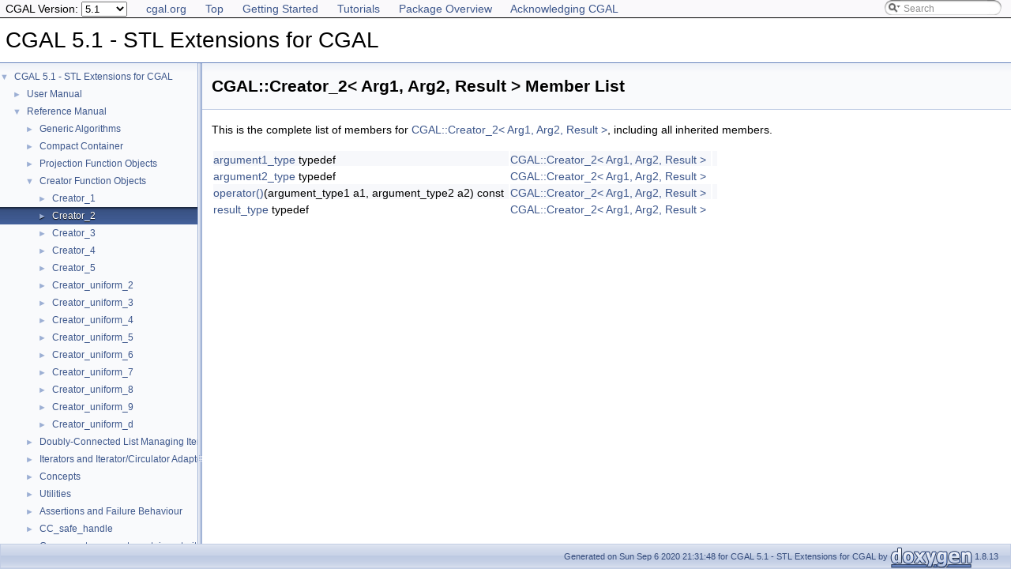

--- FILE ---
content_type: application/javascript
request_url: https://doc.cgal.org/5.1/STL_Extension/navtreedata.js
body_size: 609
content:
var NAVTREE =
[
  [ "CGAL 5.1 - STL Extensions for CGAL", "index.html", [
    [ "User Manual", "index.html", [
      [ "Introduction", "index.html#stl_intro", null ],
      [ "Doubly-Connected List Managing Items in Place", "index.html#stl_doubly", null ],
      [ "Compact Containers", "index.html#stl_compact", null ],
      [ "Multiset with Extended Functionality", "index.html#stl_multi", null ],
      [ "Hashing", "index.html#stl_hash", null ],
      [ "Polymorphic Object", "index.html#stl_polyobject", null ],
      [ "Uncertainty Management", "index.html#stl_uncertainty", null ],
      [ "Complexity Tags and Policies", "index.html#stl_complexity", null ],
      [ "Default Arguments in Template Parameter Lists", "index.html#stl_defaults", null ],
      [ "Checks", "index.html#secchecks", [
        [ "Altering the Failure Behavior", "index.html#stl_alteriung", null ],
        [ "Control at a Finer Granularity", "index.html#stl_control", null ],
        [ "Customizing how Errors are Reported", "index.html#stl_customizing", [
          [ "Example", "index.html#stl_failure_example", null ]
        ] ]
      ] ]
    ] ],
    [ "Reference Manual", "modules.html", "modules" ],
    [ "Refinement Relationships", "refines.html", null ],
    [ "Deprecated List", "deprecated.html", null ],
    [ "Is Model Relationships", "models.html", null ],
    [ "Has Model Relationships", "hasModels.html", null ],
    [ "Bibliography", "citelist.html", null ],
    [ "Class and Concept List", "annotated.html", "annotated" ],
    [ "Examples", "examples.html", "examples" ]
  ] ]
];

var NAVTREEINDEX =
[
"STL_Extension_2Default_8cpp-example.html",
"classCGAL_1_1In__place__list.html#a7a112af8a02e086ed22ef69d310e13f5",
"classCGAL_1_1Uncertain.html#ad0895d249db0e47191671237593867f8"
];

var SYNCONMSG = 'click to disable panel synchronisation';
var SYNCOFFMSG = 'click to enable panel synchronisation';

--- FILE ---
content_type: application/javascript
request_url: https://doc.cgal.org/5.1/STL_Extension/navtreeindex0.js
body_size: 5152
content:
var NAVTREEINDEX0 =
{
"STL_Extension_2Default_8cpp-example.html":[8,0],
"STL_Extension_2in_place_list_prog_8cpp-example.html":[8,1],
"STL_Extension_2min_element_if_example_8cpp-example.html":[8,2],
"STL_Extension_2min_max_element_example_8cpp-example.html":[8,3],
"STL_Extension_2unordered_map_8cpp-example.html":[8,4],
"annotated.html":[7],
"citelist.html":[6],
"classCGAL_1_1CC__safe__handle.html":[1,0,9],
"classCGAL_1_1CC__safe__handle.html":[1,0,1,0],
"classCGAL_1_1CC__safe__handle.html#a38f4c42d324f886a60528bfeb3f477da":[1,0,9,1],
"classCGAL_1_1CC__safe__handle.html#a38f4c42d324f886a60528bfeb3f477da":[1,0,1,0,1],
"classCGAL_1_1CC__safe__handle.html#a7713a519d0e44862bb938d2dcbf4b93f":[1,0,9,0],
"classCGAL_1_1CC__safe__handle.html#a7713a519d0e44862bb938d2dcbf4b93f":[1,0,1,0,0],
"classCGAL_1_1CC__safe__handle.html#acdca359430b5b2530a4fc8ba9a32356b":[1,0,1,0,2],
"classCGAL_1_1CC__safe__handle.html#acdca359430b5b2530a4fc8ba9a32356b":[1,0,9,2],
"classCGAL_1_1Compact__container.html":[1,0,1,2],
"classCGAL_1_1Compact__container.html#a04b53d0ca51fd331b996889751ea7a7e":[1,0,1,2,14],
"classCGAL_1_1Compact__container.html#a07935e7769ccd415ce19951dbe60f664":[1,0,1,2,47],
"classCGAL_1_1Compact__container.html#a09de0b980f032703f5e7dc18f9e45847":[1,0,1,2,11],
"classCGAL_1_1Compact__container.html#a13a707f5927f476d0e542aba26da72a3":[1,0,1,2,23],
"classCGAL_1_1Compact__container.html#a2817fea42919109d997e8d5692cf69dc":[1,0,1,2,43],
"classCGAL_1_1Compact__container.html#a300d22657cedec33f2ee96e022abff6f":[1,0,1,2,21],
"classCGAL_1_1Compact__container.html#a39fe14a96df7c3e84f11cc2d95614d62":[1,0,1,2,33],
"classCGAL_1_1Compact__container.html#a3fe3274a69b16a137621f8a80004dc9c":[1,0,1,2,34],
"classCGAL_1_1Compact__container.html#a46f9f546fe6c47de0a04b2e9dcb2da91":[1,0,1,2,12],
"classCGAL_1_1Compact__container.html#a51dceb2f72b9e2f684aa1fde3ad02b9c":[1,0,1,2,36],
"classCGAL_1_1Compact__container.html#a5740a6eba5a7f735e77d4f721de93041":[1,0,1,2,1],
"classCGAL_1_1Compact__container.html#a597240d4910f29d2cb341515d2372db7":[1,0,1,2,42],
"classCGAL_1_1Compact__container.html#a60e272ab829c4032ef6c9953fd413325":[1,0,1,2,40],
"classCGAL_1_1Compact__container.html#a69e3fc7ba086bfafb311426b9194ddbf":[1,0,1,2,20],
"classCGAL_1_1Compact__container.html#a6d8d8625316e95942d29ba18a702b049":[1,0,1,2,28],
"classCGAL_1_1Compact__container.html#a6d9975e7a2fa0960347c5c94e0fab9f4":[1,0,1,2,54],
"classCGAL_1_1Compact__container.html#a713c9f776fc923fe027d540c9e0c189c":[1,0,1,2,24],
"classCGAL_1_1Compact__container.html#a7515d845ab44dd48b31a09e20bd9e404":[1,0,1,2,8],
"classCGAL_1_1Compact__container.html#a786a1d7e4530a099824fedeaea111875":[1,0,1,2,13],
"classCGAL_1_1Compact__container.html#a7bb546a1f9138a5e4736c6ff670df664":[1,0,1,2,55],
"classCGAL_1_1Compact__container.html#a805af165a2472aad3bd4e14c579a4524":[1,0,1,2,3],
"classCGAL_1_1Compact__container.html#a82bddebd90498c4cab6404f164bb03ab":[1,0,1,2,16],
"classCGAL_1_1Compact__container.html#a87e9e6df15b1ccf073e902873fb7a377":[1,0,1,2,18],
"classCGAL_1_1Compact__container.html#a98cfe2437c0ffaa3395904bfb80384e5":[1,0,1,2,7],
"classCGAL_1_1Compact__container.html#a9c310f8ffd4ddc849669cf43f5b7cf6c":[1,0,1,2,37],
"classCGAL_1_1Compact__container.html#aa00529e9d4a0cd28e01e00a798fe20dc":[1,0,1,2,22],
"classCGAL_1_1Compact__container.html#aa00b4e0eea71edb800925e557f19e9da":[1,0,1,2,15],
"classCGAL_1_1Compact__container.html#aa0c0f3174f8227e91d48197cf71f4807":[1,0,1,2,44],
"classCGAL_1_1Compact__container.html#aa273ea8485971b2b8d9862924ebc44dc":[1,0,1,2,17],
"classCGAL_1_1Compact__container.html#aa466838471bfe35d17f64b0898476923":[1,0,1,2,30],
"classCGAL_1_1Compact__container.html#aa475a6150a60d1a0fa533e398bc4b821":[1,0,1,2,49],
"classCGAL_1_1Compact__container.html#aabbe21493d95129fda8100560a9de6ae":[1,0,1,2,41],
"classCGAL_1_1Compact__container.html#aacd1c2e1ee3962b0ef1a0a06f213e5d9":[1,0,1,2,19],
"classCGAL_1_1Compact__container.html#ab281624d10326639bd44c08a20ba4884":[1,0,1,2,38],
"classCGAL_1_1Compact__container.html#ab97dd873e183ee2615c54b5ffd9cf10d":[1,0,1,2,32],
"classCGAL_1_1Compact__container.html#abb916727162974ba5dd0d8b617e76d4e":[1,0,1,2,39],
"classCGAL_1_1Compact__container.html#abc25302df4734918f0c9602ba5e63d8c":[1,0,1,2,0],
"classCGAL_1_1Compact__container.html#ac772070d3f8d902fd396b76f6542a8db":[1,0,1,2,27],
"classCGAL_1_1Compact__container.html#ad0c0ee2e91d0dae0db0e64132ded3db3":[1,0,1,2,5],
"classCGAL_1_1Compact__container.html#ad387cd438356c69249736a43330cace4":[1,0,1,2,51],
"classCGAL_1_1Compact__container.html#ad563ecf1c5b3cd6b055ac18aab5962d6":[1,0,1,2,25],
"classCGAL_1_1Compact__container.html#ad9eb162bb64f85c741873a0edcce3d10":[1,0,1,2,31],
"classCGAL_1_1Compact__container.html#adc3835c431d5b5fa601301bd3becc184":[1,0,1,2,26],
"classCGAL_1_1Compact__container.html#adf730531fe73aadd633d2e68d6c7d14e":[1,0,1,2,35],
"classCGAL_1_1Compact__container.html#ae5c1e3fd6d580e66dd6149620c674d94":[1,0,1,2,9],
"classCGAL_1_1Compact__container.html#ae942c5b4faa05e31caf6f73f641c9df5":[1,0,1,2,6],
"classCGAL_1_1Compact__container.html#aeb37ee370cdf2dfb1b4a43c8f3a8e2ee":[1,0,1,2,52],
"classCGAL_1_1Compact__container.html#aeb7d8d159f93963a62b68460e7ae5bf0":[1,0,1,2,4],
"classCGAL_1_1Compact__container.html#aeca4280b63578c26ca956cca238818bc":[1,0,1,2,50],
"classCGAL_1_1Compact__container.html#aee7c7d3dcc41c34336f65ea8dec87e72":[1,0,1,2,48],
"classCGAL_1_1Compact__container.html#aee9effef2b6115844451dc4d42ad3bde":[1,0,1,2,29],
"classCGAL_1_1Compact__container.html#af0f30f1c12196bdf1679fe7f51c2e738":[1,0,1,2,10],
"classCGAL_1_1Compact__container.html#af2b499fb8893c428cd38a140a84f3d45":[1,0,1,2,53],
"classCGAL_1_1Compact__container.html#af5a195179be814829e24c8c817a5913f":[1,0,1,2,46],
"classCGAL_1_1Compact__container.html#afdf3271e300a30c5e805bc8c13b994e9":[1,0,1,2,45],
"classCGAL_1_1Compact__container.html#aff6d915923ebbec2f1ed7d2122997b22":[1,0,1,2,2],
"classCGAL_1_1Compact__container__base.html":[1,0,1,1],
"classCGAL_1_1Compact__container__base.html#a29d3268ecf4257fd5325f79a6b7440f1":[1,0,1,1,0],
"classCGAL_1_1Compact__container__base.html#ae18225a3d28ba849ec2f54b2764b4420":[1,0,1,1,1],
"classCGAL_1_1Compare__to__less.html":[1,0,2,1],
"classCGAL_1_1Compare__to__less.html#aabca75dea18a68e29ccc5de553a8ca75":[1,0,2,1,0],
"classCGAL_1_1Concurrent__compact__container.html":[1,0,1,5],
"classCGAL_1_1Concurrent__compact__container.html#a0a83c88c8221ae3834525b9e7db52145":[1,0,1,5,33],
"classCGAL_1_1Concurrent__compact__container.html#a123cec03053f3fe7e9092445287ca7d5":[1,0,1,5,8],
"classCGAL_1_1Concurrent__compact__container.html#a13334a5b8f35155454dfc1d93a8dcd63":[1,0,1,5,26],
"classCGAL_1_1Concurrent__compact__container.html#a18db7d14c4d889439986c01fba75abf3":[1,0,1,5,47],
"classCGAL_1_1Concurrent__compact__container.html#a1cf1be1a5e91ced887ffe921078b7f59":[1,0,1,5,11],
"classCGAL_1_1Concurrent__compact__container.html#a1d9855ab92b843179c87f5693a67adc9":[1,0,1,5,4],
"classCGAL_1_1Concurrent__compact__container.html#a2454a7cb33adb2f556b928cf3bb82d9e":[1,0,1,5,10],
"classCGAL_1_1Concurrent__compact__container.html#a25114761b690fd90ff584b2a88a0bc54":[1,0,1,5,5],
"classCGAL_1_1Concurrent__compact__container.html#a30f80e45ee0c46a860a3e88f984ec0e4":[1,0,1,5,50],
"classCGAL_1_1Concurrent__compact__container.html#a36c9d9e6d9d48c23aa5e10122935ef5f":[1,0,1,5,2],
"classCGAL_1_1Concurrent__compact__container.html#a3f793123afe321c1fef9cb94079a1650":[1,0,1,5,29],
"classCGAL_1_1Concurrent__compact__container.html#a46b35b2715f9c6dfcc0d150bddb800bc":[1,0,1,5,34],
"classCGAL_1_1Concurrent__compact__container.html#a47cc837959a49dfc2e2fff0a9120f0b7":[1,0,1,5,41],
"classCGAL_1_1Concurrent__compact__container.html#a480786541341f749b7fba1df372b2716":[1,0,1,5,44],
"classCGAL_1_1Concurrent__compact__container.html#a4d5e7ca7eada19ffdf30341aa2a552c6":[1,0,1,5,1],
"classCGAL_1_1Concurrent__compact__container.html#a4f789a00f55050c4cacb018eb4b52205":[1,0,1,5,0],
"classCGAL_1_1Concurrent__compact__container.html#a5b81340523d9aa8c094ef7237e2cc0ec":[1,0,1,5,42],
"classCGAL_1_1Concurrent__compact__container.html#a608325ce1208d1501a60b708d196706c":[1,0,1,5,32],
"classCGAL_1_1Concurrent__compact__container.html#a6250b774658cc529da01dd5174fd944d":[1,0,1,5,18],
"classCGAL_1_1Concurrent__compact__container.html#a62d6c1604fc8ab5560ce8cd6cb2a90b6":[1,0,1,5,17],
"classCGAL_1_1Concurrent__compact__container.html#a651ebbdc11dafa48ae259ee707264ae5":[1,0,1,5,39],
"classCGAL_1_1Concurrent__compact__container.html#a6521b59160fddd41f25b17fe4d4e5ccd":[1,0,1,5,9],
"classCGAL_1_1Concurrent__compact__container.html#a674f4b5bbea336f18b0c3c4dd3715154":[1,0,1,5,3],
"classCGAL_1_1Concurrent__compact__container.html#a6d5354c942b4e8d32b8140df2a6b74de":[1,0,1,5,38],
"classCGAL_1_1Concurrent__compact__container.html#a6fa96e348c7ea5e23ccdbd5aba6b83a8":[1,0,1,5,24],
"classCGAL_1_1Concurrent__compact__container.html#a6fc0444ff1f1417ce9a2e87d30e12ab2":[1,0,1,5,30],
"classCGAL_1_1Concurrent__compact__container.html#a729ac56255f507e5c707ee039b0606af":[1,0,1,5,36],
"classCGAL_1_1Concurrent__compact__container.html#a73035520b730d254516cdbcfbb9579b7":[1,0,1,5,16],
"classCGAL_1_1Concurrent__compact__container.html#a7848f2b5e950e3ee9099b20f1bbad3ea":[1,0,1,5,40],
"classCGAL_1_1Concurrent__compact__container.html#a78a97dbdca9038753856f60a37f7f756":[1,0,1,5,12],
"classCGAL_1_1Concurrent__compact__container.html#a7e1cafc4804d1215aab274a8977fdcdc":[1,0,1,5,43],
"classCGAL_1_1Concurrent__compact__container.html#a7fb30cd60b383af529b035a1fae09a4d":[1,0,1,5,31],
"classCGAL_1_1Concurrent__compact__container.html#a8348de488f225af2de53e5616aee884f":[1,0,1,5,14],
"classCGAL_1_1Concurrent__compact__container.html#a8bbc573fea589020e899b8d3bde18829":[1,0,1,5,28],
"classCGAL_1_1Concurrent__compact__container.html#aa83c7a2a466f6698d58bc938dfda630c":[1,0,1,5,46],
"classCGAL_1_1Concurrent__compact__container.html#ab228528da464cd41561c530aca9d2d97":[1,0,1,5,20],
"classCGAL_1_1Concurrent__compact__container.html#ab47e53f894552888f7c6dbef4d015576":[1,0,1,5,19],
"classCGAL_1_1Concurrent__compact__container.html#ab7cca38430eb79685d437875265b408f":[1,0,1,5,13],
"classCGAL_1_1Concurrent__compact__container.html#abb80c0bf1129429a2e1d293f43e35732":[1,0,1,5,35],
"classCGAL_1_1Concurrent__compact__container.html#abd459b05dbb39a304e83d84e6d61bea1":[1,0,1,5,22],
"classCGAL_1_1Concurrent__compact__container.html#abf220fbb248d0b20e37c47e2f5f66f30":[1,0,1,5,6],
"classCGAL_1_1Concurrent__compact__container.html#ac823477bae166ef3e9029baafdb849af":[1,0,1,5,21],
"classCGAL_1_1Concurrent__compact__container.html#acd77ff80f054ab23ee285f3755a8270f":[1,0,1,5,15],
"classCGAL_1_1Concurrent__compact__container.html#ad581d377cb46a124e31319fe0f461f62":[1,0,1,5,48],
"classCGAL_1_1Concurrent__compact__container.html#ad60fa82e8078e55d0f1042b5089a9d23":[1,0,1,5,23],
"classCGAL_1_1Concurrent__compact__container.html#ad76bb28057b68a1960f59c82ff0c73a9":[1,0,1,5,45],
"classCGAL_1_1Concurrent__compact__container.html#ada5c8d837d1f8e3b42c062545cc5ec76":[1,0,1,5,25],
"classCGAL_1_1Concurrent__compact__container.html#ae0c9a590e35575cede3de8d81c1a3390":[1,0,1,5,37],
"classCGAL_1_1Concurrent__compact__container.html#ae5076f255eed1bf2523715a17230bc5c":[1,0,1,5,7],
"classCGAL_1_1Concurrent__compact__container.html#aed3fdd87322fb9a664ea5973a535c1b6":[1,0,1,5,49],
"classCGAL_1_1Concurrent__compact__container.html#af8316954d8c418d6d44259cec0995fcc":[1,0,1,5,27],
"classCGAL_1_1Const__oneset__iterator.html":[1,0,5,0],
"classCGAL_1_1Const__oneset__iterator.html#a5d7caa5ef819397e04e9c27ad5e81595":[1,0,5,0,0],
"classCGAL_1_1Counting__iterator.html":[1,0,5,1],
"classCGAL_1_1Counting__iterator.html#a46405391bafa08eaf2a145e93535cdf5":[1,0,5,1,1],
"classCGAL_1_1Counting__iterator.html#af29e29d080343a05ee7870830bda4382":[1,0,5,1,0],
"classCGAL_1_1Creator__1.html":[1,0,3,0],
"classCGAL_1_1Creator__1.html#a2d05c91c2333e95719d8975beac2439f":[1,0,3,0,1],
"classCGAL_1_1Creator__1.html#a483ccf94a845ea94c7ff832760d31768":[1,0,3,0,0],
"classCGAL_1_1Creator__1.html#aabd282fd4d5bf762401be52827279d79":[1,0,3,0,2],
"classCGAL_1_1Creator__2.html":[1,0,3,1],
"classCGAL_1_1Creator__2.html#a385dc0aceb9f25888f0a375f17c11622":[1,0,3,1,3],
"classCGAL_1_1Creator__2.html#a5be7ca7b0caec1bfa8bb17b205ac2dc0":[1,0,3,1,1],
"classCGAL_1_1Creator__2.html#a7dd04abf29c4688fa32d8d6bcfcd050f":[1,0,3,1,2],
"classCGAL_1_1Creator__2.html#ad7d605fbe08ca32d69a7261c2a05510b":[1,0,3,1,0],
"classCGAL_1_1Creator__3.html":[1,0,3,2],
"classCGAL_1_1Creator__3.html#a539c1042664ab0002dd45940e12df853":[1,0,3,2,0],
"classCGAL_1_1Creator__3.html#a5eb7776f8c860d401fa32f27e60905a0":[1,0,3,2,3],
"classCGAL_1_1Creator__3.html#a66ec7a88e0d2829dc4034722117de85f":[1,0,3,2,4],
"classCGAL_1_1Creator__3.html#ac80597dd79e57a0728ee371199d3f788":[1,0,3,2,2],
"classCGAL_1_1Creator__3.html#ad77f73797ce9d7e8957530be5c5c31b4":[1,0,3,2,1],
"classCGAL_1_1Creator__4.html":[1,0,3,3],
"classCGAL_1_1Creator__4.html#a07dbbf2803d5472fad04cc169b011d74":[1,0,3,3,0],
"classCGAL_1_1Creator__4.html#a24d598d5e792b1d75e2b281557fc5e88":[1,0,3,3,5],
"classCGAL_1_1Creator__4.html#a81673df64e23b2d99902868e4b7c2aeb":[1,0,3,3,4],
"classCGAL_1_1Creator__4.html#a8351afb951e946279b6a2bff671854d9":[1,0,3,3,3],
"classCGAL_1_1Creator__4.html#a99b73515e009eb8c900b2ea0ad99c515":[1,0,3,3,2],
"classCGAL_1_1Creator__4.html#a9a05ddfff0aacdb50dc400b0f7ca9c92":[1,0,3,3,1],
"classCGAL_1_1Creator__5.html":[1,0,3,4],
"classCGAL_1_1Creator__5.html#a3ede0365fc5a6ea76a53989b730a067c":[1,0,3,4,1],
"classCGAL_1_1Creator__5.html#a439ebd18e01307506590aed96a122dac":[1,0,3,4,4],
"classCGAL_1_1Creator__5.html#a8466f35d87e95524f0b9ff488a2a60b4":[1,0,3,4,5],
"classCGAL_1_1Creator__5.html#a878dd3038cb8fcf843ada2d39eaa471c":[1,0,3,4,2],
"classCGAL_1_1Creator__5.html#aa15bbc912f7e9724ff4efdb6deaa0fa0":[1,0,3,4,6],
"classCGAL_1_1Creator__5.html#aa92598abbd92d52151d98dc4df348384":[1,0,3,4,0],
"classCGAL_1_1Creator__5.html#abe47a804bd85014ae245714ace886f99":[1,0,3,4,3],
"classCGAL_1_1Creator__uniform__2.html":[1,0,3,5],
"classCGAL_1_1Creator__uniform__2.html#a1d503610bb11a434e4aad2af59031a8f":[1,0,3,5,1],
"classCGAL_1_1Creator__uniform__2.html#aa478199b96d12bc3a5d103d4c7187a4e":[1,0,3,5,2],
"classCGAL_1_1Creator__uniform__2.html#aaa290954220e177717cff6a082c4ef36":[1,0,3,5,0],
"classCGAL_1_1Creator__uniform__3.html":[1,0,3,6],
"classCGAL_1_1Creator__uniform__3.html#a085ee32cb288da218c25c07139f5a738":[1,0,3,6,0],
"classCGAL_1_1Creator__uniform__3.html#a43b73d3b4ca964da6d064238d3d39e83":[1,0,3,6,1],
"classCGAL_1_1Creator__uniform__3.html#af63c0abd3e09e0eeedc59b8d05c886c5":[1,0,3,6,2],
"classCGAL_1_1Creator__uniform__4.html":[1,0,3,7],
"classCGAL_1_1Creator__uniform__4.html#a3abfd8e91a35982933fe814ffa154fb6":[1,0,3,7,0],
"classCGAL_1_1Creator__uniform__4.html#a887178d7d6b6151c719e0dfbd121d633":[1,0,3,7,1],
"classCGAL_1_1Creator__uniform__4.html#ac0be4e8db39e7c2b50b61603e6dee5f9":[1,0,3,7,2],
"classCGAL_1_1Creator__uniform__5.html":[1,0,3,8],
"classCGAL_1_1Creator__uniform__5.html#a943371ad31a54beda042fe6d31a6c178":[1,0,3,8,0],
"classCGAL_1_1Creator__uniform__5.html#a9d093ce31823273c5f2d3e8b131e0013":[1,0,3,8,2],
"classCGAL_1_1Creator__uniform__5.html#ac59382ee8531e026e26c9b274d45664c":[1,0,3,8,1],
"classCGAL_1_1Creator__uniform__6.html":[1,0,3,9],
"classCGAL_1_1Creator__uniform__6.html#a2680bf1897ae609503bc65ab436f1bc9":[1,0,3,9,0],
"classCGAL_1_1Creator__uniform__6.html#a944cd660fb38d423f6c0b3f249a1dd56":[1,0,3,9,2],
"classCGAL_1_1Creator__uniform__6.html#af5d99207353dc996b1c6cd7f4105734e":[1,0,3,9,1],
"classCGAL_1_1Creator__uniform__7.html":[1,0,3,10],
"classCGAL_1_1Creator__uniform__7.html#a3336eccab8fd78f0d80e859f744601dd":[1,0,3,10,1],
"classCGAL_1_1Creator__uniform__7.html#a758edbb5e15896d4e054bf8c005c8e3c":[1,0,3,10,0],
"classCGAL_1_1Creator__uniform__7.html#afd641b345bf767bf981b2af4d2e26437":[1,0,3,10,2],
"classCGAL_1_1Creator__uniform__8.html":[1,0,3,11],
"classCGAL_1_1Creator__uniform__8.html#a393a8b700f045067bf199cae4c7cb3e1":[1,0,3,11,2],
"classCGAL_1_1Creator__uniform__8.html#a8701a24274b75e4bd20f5040d24498a0":[1,0,3,11,1],
"classCGAL_1_1Creator__uniform__8.html#ad28388a0f0b6c70382e3b79bc91a7b7b":[1,0,3,11,0],
"classCGAL_1_1Creator__uniform__9.html":[1,0,3,12],
"classCGAL_1_1Creator__uniform__9.html#a84006ede2f852d8821a34ad2ae4e641e":[1,0,3,12,2],
"classCGAL_1_1Creator__uniform__9.html#a909798dfbc39ad9a530adc94653cdd6f":[1,0,3,12,0],
"classCGAL_1_1Creator__uniform__9.html#ab6120d24fbc8fb05f29f3dae0ef01c95":[1,0,3,12,1],
"classCGAL_1_1Creator__uniform__d.html":[1,0,3,13],
"classCGAL_1_1Creator__uniform__d.html#a18e28e623c5da21f1d3fc98fbb999f3c":[1,0,3,13,0],
"classCGAL_1_1Creator__uniform__d.html#a45484516586a5c45b0f106745321841b":[1,0,3,13,2],
"classCGAL_1_1Creator__uniform__d.html#acb38daf28a76c916cc7205f91d3d378f":[1,0,3,13,1],
"classCGAL_1_1Dispatch__or__drop__output__iterator.html":[1,0,5,2],
"classCGAL_1_1Dispatch__or__drop__output__iterator.html#a3db48073f7d8515be087182e3de0be5e":[1,0,5,2,3],
"classCGAL_1_1Dispatch__or__drop__output__iterator.html#a68ab12106e931cea9275fb0e7f9133f1":[1,0,5,2,4],
"classCGAL_1_1Dispatch__or__drop__output__iterator.html#a99697aae77311d5d08f9fb2bfb87662c":[1,0,5,2,2],
"classCGAL_1_1Dispatch__or__drop__output__iterator.html#ac130c1a0215d45bd695af39867195125":[1,0,5,2,0],
"classCGAL_1_1Dispatch__or__drop__output__iterator.html#acc665cf7fddedf3f769062e6440e8178":[1,0,5,2,1],
"classCGAL_1_1Dispatch__output__iterator.html":[1,0,5,3],
"classCGAL_1_1Dispatch__output__iterator.html#a687f7ec7c1a1ef06ab50213036055efa":[1,0,5,3,2],
"classCGAL_1_1Dispatch__output__iterator.html#a6bc4af4c0d2d96e55f203e6c64968158":[1,0,5,3,3],
"classCGAL_1_1Dispatch__output__iterator.html#ac642a501ea221a030d5892b1c9090c82":[1,0,5,3,0],
"classCGAL_1_1Dispatch__output__iterator.html#ad0cd777ca355de5bb84f64a66819ef53":[1,0,5,3,1],
"classCGAL_1_1Dispatch__output__iterator.html#aff584a082ff2a9b9aa3b1470e89ed5e0":[1,0,5,3,4],
"classCGAL_1_1Fourtuple.html":[1,0,7,2],
"classCGAL_1_1Fourtuple.html#a29b14154badad5308da7e6230909f896":[1,0,7,2,6],
"classCGAL_1_1Fourtuple.html#a69321601a1f9f4e14eca9887eefa40a3":[1,0,7,2,5],
"classCGAL_1_1Fourtuple.html#a69b0743ee03e04312d61b22d7403db2d":[1,0,7,2,4],
"classCGAL_1_1Fourtuple.html#a709ae6c52315e9dbf1c4e6f337f70408":[1,0,7,2,0],
"classCGAL_1_1Fourtuple.html#a9aab1654f164e5103d9b75779af0548c":[1,0,7,2,1],
"classCGAL_1_1Fourtuple.html#ab9c1e339752404110df9aaf636343e55":[1,0,7,2,2],
"classCGAL_1_1Fourtuple.html#abe3524f54170dd4e3f9eee2fd39e8123":[1,0,7,2,3],
"classCGAL_1_1In__place__list.html":[1,0,4,1],
"classCGAL_1_1In__place__list.html#a01f6c280c3c92bd9b00d36b5a5d72e31":[1,0,4,1,37],
"classCGAL_1_1In__place__list.html#a084cfc0f7a1dd6f5e677bbf625e120eb":[1,0,4,1,2],
"classCGAL_1_1In__place__list.html#a13d537c321074856961b3cdecb9a1fcf":[1,0,4,1,11],
"classCGAL_1_1In__place__list.html#a153f9b5754b36ace2bb8b2cb8bd3acf7":[1,0,4,1,24],
"classCGAL_1_1In__place__list.html#a165ec79fe613cfefc66c56b858ae11c9":[1,0,4,1,9],
"classCGAL_1_1In__place__list.html#a1c33123f319c06404cc4e2868a9e663f":[1,0,4,1,38],
"classCGAL_1_1In__place__list.html#a22151a0bc0d239e9e6d06e1b9413a893":[1,0,4,1,32],
"classCGAL_1_1In__place__list.html#a23201798c2b8ce57837d44b20505259e":[1,0,4,1,6],
"classCGAL_1_1In__place__list.html#a29832705e7493b8fa2a22eece607ab0c":[1,0,4,1,35],
"classCGAL_1_1In__place__list.html#a3399ba05c7490b25d023624b05e47e4f":[1,0,4,1,13],
"classCGAL_1_1In__place__list.html#a365ec80543f1958082a2a6c22633bcc9":[1,0,4,1,22],
"classCGAL_1_1In__place__list.html#a3d5dc4edd23ddcd2054bbdc207c89990":[1,0,4,1,48],
"classCGAL_1_1In__place__list.html#a3e8a627d11818cf0a5b2c9ee2121085f":[1,0,4,1,23],
"classCGAL_1_1In__place__list.html#a3f684d1aa131e216f309c34783b99747":[1,0,4,1,51],
"classCGAL_1_1In__place__list.html#a3fdba6b63a10dfdfb6e1581e5384a2fb":[1,0,4,1,55],
"classCGAL_1_1In__place__list.html#a46c31263f10b60a03f14c4f2e17f0766":[1,0,4,1,33],
"classCGAL_1_1In__place__list.html#a4f4042410631db7d000b276e687491ea":[1,0,4,1,54],
"classCGAL_1_1In__place__list.html#a51617fad1d71370e24c37877edefef86":[1,0,4,1,43],
"classCGAL_1_1In__place__list.html#a5281a5a43c026175267e41e41aa38b72":[1,0,4,1,5],
"classCGAL_1_1In__place__list.html#a552494a73a48e7954880509c0ef790a1":[1,0,4,1,21],
"classCGAL_1_1In__place__list.html#a552ec80fb1d71d3ba5fcace3b3af9246":[1,0,4,1,53],
"classCGAL_1_1In__place__list.html#a572f57e661ff03f448caccd65c6e7765":[1,0,4,1,20],
"classCGAL_1_1In__place__list.html#a609ef678dba9971568c663bb4c48718c":[1,0,4,1,40],
"classCGAL_1_1In__place__list.html#a615b9b1c09e2032c5e3dfb2623d26102":[1,0,4,1,44],
"classCGAL_1_1In__place__list.html#a64beaf549c57f160ae9228b1f3373364":[1,0,4,1,39],
"classCGAL_1_1In__place__list.html#a66f350821f5151e961801b8a35a26b8b":[1,0,4,1,31],
"classCGAL_1_1In__place__list.html#a6d92a22111835f0db5e4388fc3e9b9a6":[1,0,4,1,8],
"classCGAL_1_1In__place__list.html#a7094ecad5bb64f636d719e4939df644e":[1,0,4,1,16],
"classCGAL_1_1In__place__list.html#a745ad871c28e1f9609db5c383375ad59":[1,0,4,1,42]
};


--- FILE ---
content_type: application/javascript
request_url: https://doc.cgal.org/5.1/STL_Extension/group__STLCreators.js
body_size: 1173
content:
var group__STLCreators =
[
    [ "Creator_1", "classCGAL_1_1Creator__1.html", [
      [ "argument_type", "classCGAL_1_1Creator__1.html#a483ccf94a845ea94c7ff832760d31768", null ],
      [ "result_type", "classCGAL_1_1Creator__1.html#a2d05c91c2333e95719d8975beac2439f", null ],
      [ "operator()", "classCGAL_1_1Creator__1.html#aabd282fd4d5bf762401be52827279d79", null ]
    ] ],
    [ "Creator_2", "classCGAL_1_1Creator__2.html", [
      [ "argument1_type", "classCGAL_1_1Creator__2.html#ad7d605fbe08ca32d69a7261c2a05510b", null ],
      [ "argument2_type", "classCGAL_1_1Creator__2.html#a5be7ca7b0caec1bfa8bb17b205ac2dc0", null ],
      [ "result_type", "classCGAL_1_1Creator__2.html#a7dd04abf29c4688fa32d8d6bcfcd050f", null ],
      [ "operator()", "classCGAL_1_1Creator__2.html#a385dc0aceb9f25888f0a375f17c11622", null ]
    ] ],
    [ "Creator_3", "classCGAL_1_1Creator__3.html", [
      [ "argument1_type", "classCGAL_1_1Creator__3.html#a539c1042664ab0002dd45940e12df853", null ],
      [ "argument2_type", "classCGAL_1_1Creator__3.html#ad77f73797ce9d7e8957530be5c5c31b4", null ],
      [ "argument3_type", "classCGAL_1_1Creator__3.html#ac80597dd79e57a0728ee371199d3f788", null ],
      [ "result_type", "classCGAL_1_1Creator__3.html#a5eb7776f8c860d401fa32f27e60905a0", null ],
      [ "operator()", "classCGAL_1_1Creator__3.html#a66ec7a88e0d2829dc4034722117de85f", null ]
    ] ],
    [ "Creator_4", "classCGAL_1_1Creator__4.html", [
      [ "argument1_type", "classCGAL_1_1Creator__4.html#a07dbbf2803d5472fad04cc169b011d74", null ],
      [ "argument2_type", "classCGAL_1_1Creator__4.html#a9a05ddfff0aacdb50dc400b0f7ca9c92", null ],
      [ "argument3_type", "classCGAL_1_1Creator__4.html#a99b73515e009eb8c900b2ea0ad99c515", null ],
      [ "argument4_type", "classCGAL_1_1Creator__4.html#a8351afb951e946279b6a2bff671854d9", null ],
      [ "result_type", "classCGAL_1_1Creator__4.html#a81673df64e23b2d99902868e4b7c2aeb", null ],
      [ "operator()", "classCGAL_1_1Creator__4.html#a24d598d5e792b1d75e2b281557fc5e88", null ]
    ] ],
    [ "Creator_5", "classCGAL_1_1Creator__5.html", [
      [ "argument1_type", "classCGAL_1_1Creator__5.html#aa92598abbd92d52151d98dc4df348384", null ],
      [ "argument2_type", "classCGAL_1_1Creator__5.html#a3ede0365fc5a6ea76a53989b730a067c", null ],
      [ "argument3_type", "classCGAL_1_1Creator__5.html#a878dd3038cb8fcf843ada2d39eaa471c", null ],
      [ "argument4_type", "classCGAL_1_1Creator__5.html#abe47a804bd85014ae245714ace886f99", null ],
      [ "argument5_type", "classCGAL_1_1Creator__5.html#a439ebd18e01307506590aed96a122dac", null ],
      [ "result_type", "classCGAL_1_1Creator__5.html#a8466f35d87e95524f0b9ff488a2a60b4", null ],
      [ "operator()", "classCGAL_1_1Creator__5.html#aa15bbc912f7e9724ff4efdb6deaa0fa0", null ]
    ] ],
    [ "Creator_uniform_2", "classCGAL_1_1Creator__uniform__2.html", [
      [ "argument_type", "classCGAL_1_1Creator__uniform__2.html#aaa290954220e177717cff6a082c4ef36", null ],
      [ "result_type", "classCGAL_1_1Creator__uniform__2.html#a1d503610bb11a434e4aad2af59031a8f", null ],
      [ "operator()", "classCGAL_1_1Creator__uniform__2.html#aa478199b96d12bc3a5d103d4c7187a4e", null ]
    ] ],
    [ "Creator_uniform_3", "classCGAL_1_1Creator__uniform__3.html", [
      [ "argument_type", "classCGAL_1_1Creator__uniform__3.html#a085ee32cb288da218c25c07139f5a738", null ],
      [ "result_type", "classCGAL_1_1Creator__uniform__3.html#a43b73d3b4ca964da6d064238d3d39e83", null ],
      [ "operator()", "classCGAL_1_1Creator__uniform__3.html#af63c0abd3e09e0eeedc59b8d05c886c5", null ]
    ] ],
    [ "Creator_uniform_4", "classCGAL_1_1Creator__uniform__4.html", [
      [ "argument_type", "classCGAL_1_1Creator__uniform__4.html#a3abfd8e91a35982933fe814ffa154fb6", null ],
      [ "result_type", "classCGAL_1_1Creator__uniform__4.html#a887178d7d6b6151c719e0dfbd121d633", null ],
      [ "operator()", "classCGAL_1_1Creator__uniform__4.html#ac0be4e8db39e7c2b50b61603e6dee5f9", null ]
    ] ],
    [ "Creator_uniform_5", "classCGAL_1_1Creator__uniform__5.html", [
      [ "argument_type", "classCGAL_1_1Creator__uniform__5.html#a943371ad31a54beda042fe6d31a6c178", null ],
      [ "result_type", "classCGAL_1_1Creator__uniform__5.html#ac59382ee8531e026e26c9b274d45664c", null ],
      [ "operator()", "classCGAL_1_1Creator__uniform__5.html#a9d093ce31823273c5f2d3e8b131e0013", null ]
    ] ],
    [ "Creator_uniform_6", "classCGAL_1_1Creator__uniform__6.html", [
      [ "argument_type", "classCGAL_1_1Creator__uniform__6.html#a2680bf1897ae609503bc65ab436f1bc9", null ],
      [ "result_type", "classCGAL_1_1Creator__uniform__6.html#af5d99207353dc996b1c6cd7f4105734e", null ],
      [ "operator()", "classCGAL_1_1Creator__uniform__6.html#a944cd660fb38d423f6c0b3f249a1dd56", null ]
    ] ],
    [ "Creator_uniform_7", "classCGAL_1_1Creator__uniform__7.html", [
      [ "argument_type", "classCGAL_1_1Creator__uniform__7.html#a758edbb5e15896d4e054bf8c005c8e3c", null ],
      [ "result_type", "classCGAL_1_1Creator__uniform__7.html#a3336eccab8fd78f0d80e859f744601dd", null ],
      [ "operator()", "classCGAL_1_1Creator__uniform__7.html#afd641b345bf767bf981b2af4d2e26437", null ]
    ] ],
    [ "Creator_uniform_8", "classCGAL_1_1Creator__uniform__8.html", [
      [ "argument_type", "classCGAL_1_1Creator__uniform__8.html#ad28388a0f0b6c70382e3b79bc91a7b7b", null ],
      [ "result_type", "classCGAL_1_1Creator__uniform__8.html#a8701a24274b75e4bd20f5040d24498a0", null ],
      [ "operator()", "classCGAL_1_1Creator__uniform__8.html#a393a8b700f045067bf199cae4c7cb3e1", null ]
    ] ],
    [ "Creator_uniform_9", "classCGAL_1_1Creator__uniform__9.html", [
      [ "argument_type", "classCGAL_1_1Creator__uniform__9.html#a909798dfbc39ad9a530adc94653cdd6f", null ],
      [ "result_type", "classCGAL_1_1Creator__uniform__9.html#ab6120d24fbc8fb05f29f3dae0ef01c95", null ],
      [ "operator()", "classCGAL_1_1Creator__uniform__9.html#a84006ede2f852d8821a34ad2ae4e641e", null ]
    ] ],
    [ "Creator_uniform_d", "classCGAL_1_1Creator__uniform__d.html", [
      [ "argument_type", "classCGAL_1_1Creator__uniform__d.html#a18e28e623c5da21f1d3fc98fbb999f3c", null ],
      [ "result_type", "classCGAL_1_1Creator__uniform__d.html#acb38daf28a76c916cc7205f91d3d378f", null ],
      [ "operator()", "classCGAL_1_1Creator__uniform__d.html#a45484516586a5c45b0f106745321841b", null ]
    ] ]
];

--- FILE ---
content_type: application/javascript
request_url: https://doc.cgal.org/5.1/STL_Extension/modules.js
body_size: -35
content:
var modules =
[
    [ "STL Extensions for CGAL Reference", "group__PkgSTLExtensionRef.html", "group__PkgSTLExtensionRef" ]
];

--- FILE ---
content_type: application/javascript
request_url: https://doc.cgal.org/5.1/STL_Extension/group__PkgSTLExtensionRef.js
body_size: 2240
content:
var group__PkgSTLExtensionRef =
[
    [ "Generic Algorithms", "group__STLAlgos.html", "group__STLAlgos" ],
    [ "Compact Container", "group__CompactContainer.html", "group__CompactContainer" ],
    [ "Projection Function Objects", "group__projectionobjects.html", "group__projectionobjects" ],
    [ "Creator Function Objects", "group__STLCreators.html", "group__STLCreators" ],
    [ "Doubly-Connected List Managing Items in Place", "group__inplacelist.html", "group__inplacelist" ],
    [ "Iterators and Iterator/Circulator Adaptors", "group__STLIterators.html", "group__STLIterators" ],
    [ "Concepts", "group__PkgSTLExtensionConcepts.html", "group__PkgSTLExtensionConcepts" ],
    [ "Utilities", "group__PkgSTLExtensionUtilities.html", "group__PkgSTLExtensionUtilities" ],
    [ "Assertions and Failure Behaviour", "group__PkgSTLExtensionAssertions.html", "group__PkgSTLExtensionAssertions" ],
    [ "CC_safe_handle", "classCGAL_1_1CC__safe__handle.html", [
      [ "CC_safe_handle", "classCGAL_1_1CC__safe__handle.html#a7713a519d0e44862bb938d2dcbf4b93f", null ],
      [ "cc_iterator", "classCGAL_1_1CC__safe__handle.html#a38f4c42d324f886a60528bfeb3f477da", null ],
      [ "is_zombie", "classCGAL_1_1CC__safe__handle.html#acdca359430b5b2530a4fc8ba9a32356b", null ]
    ] ],
    [ "Concurrent_compact_container_traits", "structCGAL_1_1Concurrent__compact__container__traits.html", [
      [ "pointer", "structCGAL_1_1Concurrent__compact__container__traits.html#a13749999976906489817db235d500149", null ],
      [ "set_pointer", "structCGAL_1_1Concurrent__compact__container__traits.html#a7cc9b0a63f1c93f8644a8d4fcfc8f3cb", null ]
    ] ],
    [ "Default", "structCGAL_1_1Default.html", [
      [ "Get", "structCGAL_1_1Default_1_1Get.html", [
        [ "type", "structCGAL_1_1Default_1_1Get.html#a546650931af2ab1d462b23e753f2e8ab", null ]
      ] ],
      [ "Lazy_get", "structCGAL_1_1Default_1_1Lazy__get.html", [
        [ "type", "structCGAL_1_1Default_1_1Lazy__get.html#a3e4b55ef5b1b4153c625de9c12115981", null ]
      ] ]
    ] ],
    [ "Iterator_range", "classCGAL_1_1Iterator__range.html", [
      [ "const_iterator", "classCGAL_1_1Iterator__range.html#a6d5ad538cdf4ee8f9cd20e9cf91cf70e", null ],
      [ "iterator", "classCGAL_1_1Iterator__range.html#a1d3ce46c713f038f903619aff460f828", null ],
      [ "Iterator_range", "classCGAL_1_1Iterator__range.html#a4f5e940bbd1688c4aa956faf09635454", null ],
      [ "Iterator_range", "classCGAL_1_1Iterator__range.html#a33880adc640e2f369f8942337ce511a7", null ],
      [ "begin", "classCGAL_1_1Iterator__range.html#a0116f9093996423a60a0ce5149cdc622", null ],
      [ "end", "classCGAL_1_1Iterator__range.html#a5588a84c1250c2089c94982274355cae", null ],
      [ "size", "classCGAL_1_1Iterator__range.html#a6f296fb4eea45b4eee22b662455f4095", null ]
    ] ],
    [ "Multiset", "classCGAL_1_1Multiset.html", [
      [ "const_iterator", "classCGAL_1_1Multiset.html#a7e20d7e960306e8b3c25c9174e4a4075", null ],
      [ "const_reverse_iterator", "classCGAL_1_1Multiset.html#a2c52a692f7283555e88ad75c2681a7b0", null ],
      [ "iterator", "classCGAL_1_1Multiset.html#ab6755f133101132f62eaf49e4f8a2faa", null ],
      [ "reverse_iterator", "classCGAL_1_1Multiset.html#a5b73fc6a125e01bd662d59bd2b7965c6", null ],
      [ "Multiset", "classCGAL_1_1Multiset.html#ac279545948dac161fb8a16b0dbc7ac2a", null ],
      [ "Multiset", "classCGAL_1_1Multiset.html#a57d2a5a483e7df5231703916a2a0bfee", null ],
      [ "Multiset", "classCGAL_1_1Multiset.html#a75bd014fdd6f115cd60a3290e3165af7", null ],
      [ "Multiset", "classCGAL_1_1Multiset.html#afc7a2011be4ed7ad5122c44a83939722", null ],
      [ "begin", "classCGAL_1_1Multiset.html#a2428093d3eb307834678072d107aae18", null ],
      [ "catenate", "classCGAL_1_1Multiset.html#a1be039295328763c3094388b630c4fe7", null ],
      [ "clear", "classCGAL_1_1Multiset.html#a726e1bbf117a2e76c02241e7ba5cb5a0", null ],
      [ "count", "classCGAL_1_1Multiset.html#aab0ca799d988fde17441fdf5aabfad10", null ],
      [ "empty", "classCGAL_1_1Multiset.html#a002b03e915e8589f4f121f20dd5e689c", null ],
      [ "end", "classCGAL_1_1Multiset.html#a105830a7f979031fd40c96e88db7d49b", null ],
      [ "equal_range", "classCGAL_1_1Multiset.html#a48c422643f91a96a4a8d56f2caa3cd54", null ],
      [ "erase", "classCGAL_1_1Multiset.html#a8844fd265441635f374fac7f0507cc80", null ],
      [ "erase", "classCGAL_1_1Multiset.html#ae9c79a7f3c1f85b96cdc6e8e89e06472", null ],
      [ "find", "classCGAL_1_1Multiset.html#acf24c120c80b8a15a2fb0cdffad6bb1a", null ],
      [ "find_lower", "classCGAL_1_1Multiset.html#a6a76622e6f890afddce5836acc0619c2", null ],
      [ "insert", "classCGAL_1_1Multiset.html#a38025b7f2edf0c1658e797712efbafe5", null ],
      [ "insert", "classCGAL_1_1Multiset.html#a0cf593a9103b8110358027db5736290b", null ],
      [ "insert", "classCGAL_1_1Multiset.html#a4eeaf8f905eeb2674e29d2c0439a1c6b", null ],
      [ "insert_after", "classCGAL_1_1Multiset.html#a6a9a6e1d5be4e10b9377455cce7cc89b", null ],
      [ "insert_before", "classCGAL_1_1Multiset.html#a28e033f431134f9abcb888f33371b6a9", null ],
      [ "key_comp", "classCGAL_1_1Multiset.html#a5b9a2ec88f7d2842d977b0a0b8b82e3f", null ],
      [ "lower_bound", "classCGAL_1_1Multiset.html#ada002f4a091eb4885bbdabcb7fd1020a", null ],
      [ "max_size", "classCGAL_1_1Multiset.html#a8b5cd63c730990c614f55756ae3a6ae2", null ],
      [ "operator<", "classCGAL_1_1Multiset.html#ac51a626d8a5bb74b00dcdf40e8c5d8ff", null ],
      [ "operator=", "classCGAL_1_1Multiset.html#ab9ae95de49206604173be46baac7ecf9", null ],
      [ "operator==", "classCGAL_1_1Multiset.html#a717f06e6a6f7ee880fe8f6eab1579960", null ],
      [ "rbegin", "classCGAL_1_1Multiset.html#a039a792a26bfabc10bd3f2e180da1f4c", null ],
      [ "rend", "classCGAL_1_1Multiset.html#a71e79822809560ce3e1cc7ac5352b533", null ],
      [ "replace", "classCGAL_1_1Multiset.html#ac5560e651858b35365af3f45e7854a73", null ],
      [ "size", "classCGAL_1_1Multiset.html#a2cbe7ebc009b815552b7f91f39861d26", null ],
      [ "split", "classCGAL_1_1Multiset.html#a2ae90f67b298c349a83a6ef2304cc11c", null ],
      [ "split", "classCGAL_1_1Multiset.html#aa4257434f06b5553ff71e94d7a6a182e", null ],
      [ "swap", "classCGAL_1_1Multiset.html#a8394ebc72a1bec73a8e6ab2b10875357", null ],
      [ "swap", "classCGAL_1_1Multiset.html#a9d72aeedf37177117efac368604081e6", null ],
      [ "upper_bound", "classCGAL_1_1Multiset.html#a7997169c93dd4df7ff093b17f032e778", null ],
      [ "value_comp", "classCGAL_1_1Multiset.html#a03efda11d41cc87e99f2da84287d3fec", null ]
    ] ],
    [ "Object", "classCGAL_1_1Object.html", [
      [ "Object", "classCGAL_1_1Object.html#a9aa74740c3aaa46b506357668080fda8", null ],
      [ "Object", "classCGAL_1_1Object.html#a968986e9c7acdc3f3984206eaac1e6a6", null ],
      [ "Object", "classCGAL_1_1Object.html#a43d41d81ea150174dc4cec6830ce7353", null ],
      [ "Object", "classCGAL_1_1Object.html#a4a3396d7d766b31b67ea9c42016743bd", null ],
      [ "empty", "classCGAL_1_1Object.html#a610357f4a3f6b11455a7af767ce82d13", null ],
      [ "is", "classCGAL_1_1Object.html#ab551ec4d2225ca284383a4a5055baca9", null ],
      [ "operator=", "classCGAL_1_1Object.html#a4e9997b5e6b5bc3040f9489d9396c282", null ],
      [ "type", "classCGAL_1_1Object.html#a6226b992a7d926d3e66a0297e04710b2", null ],
      [ "assign", "classCGAL_1_1Object.html#a6cd03d486c93493970fc5c35c0eb72e4", null ],
      [ "make_object", "classCGAL_1_1Object.html#a542143c3bc5408e43f552dfe5cce9092", null ],
      [ "object_cast", "classCGAL_1_1Object.html#aeb2187f31a9d68626ec0766160f11381", null ],
      [ "object_cast", "classCGAL_1_1Object.html#afffe29c518841eaf9d9fe3c65cd163c4", null ]
    ] ],
    [ "result_of", "structCGAL_1_1cpp11_1_1result__of.html", [
      [ "type", "structCGAL_1_1cpp11_1_1result__of.html#a0116f3bad73d2c51520c134dffbf1449", null ]
    ] ],
    [ "Spatial_lock_grid_3", "classCGAL_1_1Spatial__lock__grid__3.html", [
      [ "Spatial_lock_grid_3", "classCGAL_1_1Spatial__lock__grid__3.html#a2b970e93d31ccaa92bafc454a8e4bd3e", null ],
      [ "set_bbox", "classCGAL_1_1Spatial__lock__grid__3.html#a49479d29d3e431b682dde2cc0a591112", null ]
    ] ],
    [ "value_type_traits", "structCGAL_1_1value__type__traits.html", [
      [ "type", "structCGAL_1_1value__type__traits.html#ab0b4bb023b13374a48ded6600d0d0aa0", null ]
    ] ],
    [ "CGAL_ALLOCATOR", "group__PkgSTLExtensionRef.html#ga859086d0e8d189c8c967229e024e5e82", null ],
    [ "make_array", "group__PkgSTLExtensionRef.html#ga6b9a3534a37aeb7d3095ec08801931d7", null ]
];